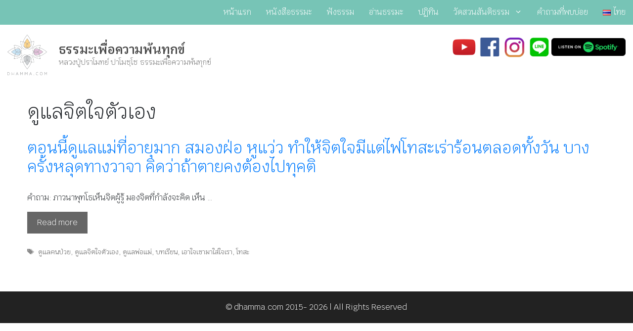

--- FILE ---
content_type: text/html; charset=UTF-8
request_url: https://www.dhamma.com/tag/%E0%B8%94%E0%B8%B9%E0%B9%81%E0%B8%A5%E0%B8%88%E0%B8%B4%E0%B8%95%E0%B9%83%E0%B8%88%E0%B8%95%E0%B8%B1%E0%B8%A7%E0%B9%80%E0%B8%AD%E0%B8%87/
body_size: 14044
content:
<!DOCTYPE html><html lang="th" prefix="og: https://ogp.me/ns#"><head><meta charset="UTF-8"> <script>var wpdm_site_url = 'https://www.dhamma.com/';
            var wpdm_home_url = 'https://www.dhamma.com/';
            var ajax_url = 'https://www.dhamma.com/wp-admin/admin-ajax.php';
            var ajaxurl = 'https://www.dhamma.com/wp-admin/admin-ajax.php';
            var wpdm_ajax_url = 'https://www.dhamma.com/wp-admin/admin-ajax.php';
            var wpdm_ajax_popup = '0';</script> <style>img:is([sizes="auto" i], [sizes^="auto," i]) { contain-intrinsic-size: 3000px 1500px }</style><meta name="viewport" content="width=device-width, initial-scale=1"><title>ดูแลจิตใจตัวเอง Archives &raquo; ธรรมะเพื่อความพ้นทุกข์</title><meta name="robots" content="follow, index, max-snippet:-1, max-video-preview:-1, max-image-preview:large"/><link rel="stylesheet" media="print" onload="this.onload=null;this.media='all';" id="ao_optimized_gfonts" href="https://fonts.googleapis.com/css?family=Lora:regular,italic,700%7CMontserrat:100,100italic,200,200italic,300,300italic,regular,italic,500,500italic,600,600italic,700,700italic,800,800italic,900,900italic%7CKrub:300,600,italic300,italic600%7CLato&amp;display=swap"><link rel="canonical" href="https://www.dhamma.com/tag/%e0%b8%94%e0%b8%b9%e0%b9%81%e0%b8%a5%e0%b8%88%e0%b8%b4%e0%b8%95%e0%b9%83%e0%b8%88%e0%b8%95%e0%b8%b1%e0%b8%a7%e0%b9%80%e0%b8%ad%e0%b8%87/" /><meta property="og:locale" content="th_TH" /><meta property="og:type" content="article" /><meta property="og:title" content="ดูแลจิตใจตัวเอง Archives &raquo; ธรรมะเพื่อความพ้นทุกข์" /><meta property="og:url" content="https://www.dhamma.com/tag/%e0%b8%94%e0%b8%b9%e0%b9%81%e0%b8%a5%e0%b8%88%e0%b8%b4%e0%b8%95%e0%b9%83%e0%b8%88%e0%b8%95%e0%b8%b1%e0%b8%a7%e0%b9%80%e0%b8%ad%e0%b8%87/" /><meta property="og:site_name" content="ธรรมะเพื่อความพ้นทุกข์" /><meta property="article:publisher" content="https://www.facebook.com/dhammateachings" /><meta property="og:image" content="https://content.dhamma.com/wp-content/uploads/fallback-2025.jpg" /><meta property="og:image:secure_url" content="https://content.dhamma.com/wp-content/uploads/fallback-2025.jpg" /><meta property="og:image:width" content="1200" /><meta property="og:image:height" content="630" /><meta property="og:image:type" content="image/jpeg" /><meta name="twitter:card" content="summary_large_image" /><meta name="twitter:title" content="ดูแลจิตใจตัวเอง Archives &raquo; ธรรมะเพื่อความพ้นทุกข์" /><meta name="twitter:image" content="https://content.dhamma.com/wp-content/uploads/fallback-2025.jpg" /><meta name="twitter:label1" content="เรื่อง" /><meta name="twitter:data1" content="1" /> <script type="application/ld+json" class="rank-math-schema">{"@context":"https://schema.org","@graph":[{"@type":"Organization","@id":"https://www.dhamma.com/#organization","name":"\u0e21\u0e39\u0e25\u0e19\u0e34\u0e18\u0e34\u0e2a\u0e37\u0e48\u0e2d\u0e18\u0e23\u0e23\u0e21\u0e2b\u0e25\u0e27\u0e07\u0e1b\u0e39\u0e48\u0e1b\u0e23\u0e32\u0e42\u0e21\u0e17\u0e22\u0e4c \u0e1b\u0e32\u0e42\u0e21\u0e0a\u0e3a\u0e42\u0e0a","url":"https://www.dhamma.com","sameAs":["https://www.facebook.com/dhammateachings","https://www.instagram.com/dhammadotcom/","https://www.youtube.com/dhammadotcom"]},{"@type":"WebSite","@id":"https://www.dhamma.com/#website","url":"https://www.dhamma.com","name":"\u0e18\u0e23\u0e23\u0e21\u0e30\u0e40\u0e1e\u0e37\u0e48\u0e2d\u0e04\u0e27\u0e32\u0e21\u0e1e\u0e49\u0e19\u0e17\u0e38\u0e01\u0e02\u0e4c","alternateName":"\u0e2b\u0e25\u0e27\u0e07\u0e1b\u0e39\u0e48\u0e1b\u0e23\u0e32\u0e42\u0e21\u0e17\u0e22\u0e4c \u0e1b\u0e32\u0e42\u0e21\u0e0a\u0e3a\u0e42\u0e0a","publisher":{"@id":"https://www.dhamma.com/#organization"},"inLanguage":"th"},{"@type":"CollectionPage","@id":"https://www.dhamma.com/tag/%e0%b8%94%e0%b8%b9%e0%b9%81%e0%b8%a5%e0%b8%88%e0%b8%b4%e0%b8%95%e0%b9%83%e0%b8%88%e0%b8%95%e0%b8%b1%e0%b8%a7%e0%b9%80%e0%b8%ad%e0%b8%87/#webpage","url":"https://www.dhamma.com/tag/%e0%b8%94%e0%b8%b9%e0%b9%81%e0%b8%a5%e0%b8%88%e0%b8%b4%e0%b8%95%e0%b9%83%e0%b8%88%e0%b8%95%e0%b8%b1%e0%b8%a7%e0%b9%80%e0%b8%ad%e0%b8%87/","name":"\u0e14\u0e39\u0e41\u0e25\u0e08\u0e34\u0e15\u0e43\u0e08\u0e15\u0e31\u0e27\u0e40\u0e2d\u0e07 Archives &raquo; \u0e18\u0e23\u0e23\u0e21\u0e30\u0e40\u0e1e\u0e37\u0e48\u0e2d\u0e04\u0e27\u0e32\u0e21\u0e1e\u0e49\u0e19\u0e17\u0e38\u0e01\u0e02\u0e4c","isPartOf":{"@id":"https://www.dhamma.com/#website"},"inLanguage":"th"}]}</script> <link rel='dns-prefetch' href='//www.googletagmanager.com' /><link rel='dns-prefetch' href='//use.fontawesome.com' /><link href='https://fonts.gstatic.com' crossorigin rel='preconnect' /><link href='https://fonts.googleapis.com' crossorigin rel='preconnect' /><link href='https://sp-ao.shortpixel.ai' rel='preconnect' /><link rel="alternate" type="application/rss+xml" title="ธรรมะเพื่อความพ้นทุกข์ &raquo; ฟีด" href="https://www.dhamma.com/feed/" /><link rel="alternate" type="application/rss+xml" title="ธรรมะเพื่อความพ้นทุกข์ &raquo; ฟีดความเห็น" href="https://www.dhamma.com/comments/feed/" /><link rel="alternate" type="application/rss+xml" title="ธรรมะเพื่อความพ้นทุกข์ &raquo; ดูแลจิตใจตัวเอง ฟีดป้ายกำกับ" href="https://www.dhamma.com/tag/%e0%b8%94%e0%b8%b9%e0%b9%81%e0%b8%a5%e0%b8%88%e0%b8%b4%e0%b8%95%e0%b9%83%e0%b8%88%e0%b8%95%e0%b8%b1%e0%b8%a7%e0%b9%80%e0%b8%ad%e0%b8%87/feed/" /><link rel='stylesheet' id='pt-cv-public-style-css' href='https://www.dhamma.com/wp-content/cache/autoptimize/autoptimize_single_2c4b48aec258405bb81139cf4cffb071.php?ver=4.2.1' media='all' /><link rel='stylesheet' id='pt-cv-public-pro-style-css' href='https://www.dhamma.com/wp-content/plugins/pt-content-views-pro/public/assets/css/cvpro.min.css?ver=7.2.2' media='all' /><link rel='stylesheet' id='wp-block-library-css' href='https://www.dhamma.com/wp-includes/css/dist/block-library/style.min.css?ver=6.8.2' media='all' /><style id='classic-theme-styles-inline-css'>/*! This file is auto-generated */
.wp-block-button__link{color:#fff;background-color:#32373c;border-radius:9999px;box-shadow:none;text-decoration:none;padding:calc(.667em + 2px) calc(1.333em + 2px);font-size:1.125em}.wp-block-file__button{background:#32373c;color:#fff;text-decoration:none}</style><link rel='stylesheet' id='wp-components-css' href='https://www.dhamma.com/wp-includes/css/dist/components/style.min.css?ver=6.8.2' media='all' /><link rel='stylesheet' id='wp-preferences-css' href='https://www.dhamma.com/wp-includes/css/dist/preferences/style.min.css?ver=6.8.2' media='all' /><link rel='stylesheet' id='wp-block-editor-css' href='https://www.dhamma.com/wp-includes/css/dist/block-editor/style.min.css?ver=6.8.2' media='all' /><link rel='stylesheet' id='wp-reusable-blocks-css' href='https://www.dhamma.com/wp-includes/css/dist/reusable-blocks/style.min.css?ver=6.8.2' media='all' /><link rel='stylesheet' id='wp-patterns-css' href='https://www.dhamma.com/wp-includes/css/dist/patterns/style.min.css?ver=6.8.2' media='all' /><link rel='stylesheet' id='wp-editor-css' href='https://www.dhamma.com/wp-includes/css/dist/editor/style.min.css?ver=6.8.2' media='all' /><link rel='stylesheet' id='formbuilder-123-block-style-css-css' href='https://www.dhamma.com/wp-content/plugins/123contactform-for-wordpress/admin/gutenberg/blocks.style.build.css?ver=6.8.2' media='all' /><style id='global-styles-inline-css'>:root{--wp--preset--aspect-ratio--square: 1;--wp--preset--aspect-ratio--4-3: 4/3;--wp--preset--aspect-ratio--3-4: 3/4;--wp--preset--aspect-ratio--3-2: 3/2;--wp--preset--aspect-ratio--2-3: 2/3;--wp--preset--aspect-ratio--16-9: 16/9;--wp--preset--aspect-ratio--9-16: 9/16;--wp--preset--color--black: #000000;--wp--preset--color--cyan-bluish-gray: #abb8c3;--wp--preset--color--white: #ffffff;--wp--preset--color--pale-pink: #f78da7;--wp--preset--color--vivid-red: #cf2e2e;--wp--preset--color--luminous-vivid-orange: #ff6900;--wp--preset--color--luminous-vivid-amber: #fcb900;--wp--preset--color--light-green-cyan: #7bdcb5;--wp--preset--color--vivid-green-cyan: #00d084;--wp--preset--color--pale-cyan-blue: #8ed1fc;--wp--preset--color--vivid-cyan-blue: #0693e3;--wp--preset--color--vivid-purple: #9b51e0;--wp--preset--color--contrast: var(--contrast);--wp--preset--color--contrast-2: var(--contrast-2);--wp--preset--color--contrast-3: var(--contrast-3);--wp--preset--color--base: var(--base);--wp--preset--color--base-2: var(--base-2);--wp--preset--color--base-3: var(--base-3);--wp--preset--color--accent: var(--accent);--wp--preset--gradient--vivid-cyan-blue-to-vivid-purple: linear-gradient(135deg,rgba(6,147,227,1) 0%,rgb(155,81,224) 100%);--wp--preset--gradient--light-green-cyan-to-vivid-green-cyan: linear-gradient(135deg,rgb(122,220,180) 0%,rgb(0,208,130) 100%);--wp--preset--gradient--luminous-vivid-amber-to-luminous-vivid-orange: linear-gradient(135deg,rgba(252,185,0,1) 0%,rgba(255,105,0,1) 100%);--wp--preset--gradient--luminous-vivid-orange-to-vivid-red: linear-gradient(135deg,rgba(255,105,0,1) 0%,rgb(207,46,46) 100%);--wp--preset--gradient--very-light-gray-to-cyan-bluish-gray: linear-gradient(135deg,rgb(238,238,238) 0%,rgb(169,184,195) 100%);--wp--preset--gradient--cool-to-warm-spectrum: linear-gradient(135deg,rgb(74,234,220) 0%,rgb(151,120,209) 20%,rgb(207,42,186) 40%,rgb(238,44,130) 60%,rgb(251,105,98) 80%,rgb(254,248,76) 100%);--wp--preset--gradient--blush-light-purple: linear-gradient(135deg,rgb(255,206,236) 0%,rgb(152,150,240) 100%);--wp--preset--gradient--blush-bordeaux: linear-gradient(135deg,rgb(254,205,165) 0%,rgb(254,45,45) 50%,rgb(107,0,62) 100%);--wp--preset--gradient--luminous-dusk: linear-gradient(135deg,rgb(255,203,112) 0%,rgb(199,81,192) 50%,rgb(65,88,208) 100%);--wp--preset--gradient--pale-ocean: linear-gradient(135deg,rgb(255,245,203) 0%,rgb(182,227,212) 50%,rgb(51,167,181) 100%);--wp--preset--gradient--electric-grass: linear-gradient(135deg,rgb(202,248,128) 0%,rgb(113,206,126) 100%);--wp--preset--gradient--midnight: linear-gradient(135deg,rgb(2,3,129) 0%,rgb(40,116,252) 100%);--wp--preset--font-size--small: 13px;--wp--preset--font-size--medium: 20px;--wp--preset--font-size--large: 36px;--wp--preset--font-size--x-large: 42px;--wp--preset--spacing--20: 0.44rem;--wp--preset--spacing--30: 0.67rem;--wp--preset--spacing--40: 1rem;--wp--preset--spacing--50: 1.5rem;--wp--preset--spacing--60: 2.25rem;--wp--preset--spacing--70: 3.38rem;--wp--preset--spacing--80: 5.06rem;--wp--preset--shadow--natural: 6px 6px 9px rgba(0, 0, 0, 0.2);--wp--preset--shadow--deep: 12px 12px 50px rgba(0, 0, 0, 0.4);--wp--preset--shadow--sharp: 6px 6px 0px rgba(0, 0, 0, 0.2);--wp--preset--shadow--outlined: 6px 6px 0px -3px rgba(255, 255, 255, 1), 6px 6px rgba(0, 0, 0, 1);--wp--preset--shadow--crisp: 6px 6px 0px rgba(0, 0, 0, 1);}:where(.is-layout-flex){gap: 0.5em;}:where(.is-layout-grid){gap: 0.5em;}body .is-layout-flex{display: flex;}.is-layout-flex{flex-wrap: wrap;align-items: center;}.is-layout-flex > :is(*, div){margin: 0;}body .is-layout-grid{display: grid;}.is-layout-grid > :is(*, div){margin: 0;}:where(.wp-block-columns.is-layout-flex){gap: 2em;}:where(.wp-block-columns.is-layout-grid){gap: 2em;}:where(.wp-block-post-template.is-layout-flex){gap: 1.25em;}:where(.wp-block-post-template.is-layout-grid){gap: 1.25em;}.has-black-color{color: var(--wp--preset--color--black) !important;}.has-cyan-bluish-gray-color{color: var(--wp--preset--color--cyan-bluish-gray) !important;}.has-white-color{color: var(--wp--preset--color--white) !important;}.has-pale-pink-color{color: var(--wp--preset--color--pale-pink) !important;}.has-vivid-red-color{color: var(--wp--preset--color--vivid-red) !important;}.has-luminous-vivid-orange-color{color: var(--wp--preset--color--luminous-vivid-orange) !important;}.has-luminous-vivid-amber-color{color: var(--wp--preset--color--luminous-vivid-amber) !important;}.has-light-green-cyan-color{color: var(--wp--preset--color--light-green-cyan) !important;}.has-vivid-green-cyan-color{color: var(--wp--preset--color--vivid-green-cyan) !important;}.has-pale-cyan-blue-color{color: var(--wp--preset--color--pale-cyan-blue) !important;}.has-vivid-cyan-blue-color{color: var(--wp--preset--color--vivid-cyan-blue) !important;}.has-vivid-purple-color{color: var(--wp--preset--color--vivid-purple) !important;}.has-black-background-color{background-color: var(--wp--preset--color--black) !important;}.has-cyan-bluish-gray-background-color{background-color: var(--wp--preset--color--cyan-bluish-gray) !important;}.has-white-background-color{background-color: var(--wp--preset--color--white) !important;}.has-pale-pink-background-color{background-color: var(--wp--preset--color--pale-pink) !important;}.has-vivid-red-background-color{background-color: var(--wp--preset--color--vivid-red) !important;}.has-luminous-vivid-orange-background-color{background-color: var(--wp--preset--color--luminous-vivid-orange) !important;}.has-luminous-vivid-amber-background-color{background-color: var(--wp--preset--color--luminous-vivid-amber) !important;}.has-light-green-cyan-background-color{background-color: var(--wp--preset--color--light-green-cyan) !important;}.has-vivid-green-cyan-background-color{background-color: var(--wp--preset--color--vivid-green-cyan) !important;}.has-pale-cyan-blue-background-color{background-color: var(--wp--preset--color--pale-cyan-blue) !important;}.has-vivid-cyan-blue-background-color{background-color: var(--wp--preset--color--vivid-cyan-blue) !important;}.has-vivid-purple-background-color{background-color: var(--wp--preset--color--vivid-purple) !important;}.has-black-border-color{border-color: var(--wp--preset--color--black) !important;}.has-cyan-bluish-gray-border-color{border-color: var(--wp--preset--color--cyan-bluish-gray) !important;}.has-white-border-color{border-color: var(--wp--preset--color--white) !important;}.has-pale-pink-border-color{border-color: var(--wp--preset--color--pale-pink) !important;}.has-vivid-red-border-color{border-color: var(--wp--preset--color--vivid-red) !important;}.has-luminous-vivid-orange-border-color{border-color: var(--wp--preset--color--luminous-vivid-orange) !important;}.has-luminous-vivid-amber-border-color{border-color: var(--wp--preset--color--luminous-vivid-amber) !important;}.has-light-green-cyan-border-color{border-color: var(--wp--preset--color--light-green-cyan) !important;}.has-vivid-green-cyan-border-color{border-color: var(--wp--preset--color--vivid-green-cyan) !important;}.has-pale-cyan-blue-border-color{border-color: var(--wp--preset--color--pale-cyan-blue) !important;}.has-vivid-cyan-blue-border-color{border-color: var(--wp--preset--color--vivid-cyan-blue) !important;}.has-vivid-purple-border-color{border-color: var(--wp--preset--color--vivid-purple) !important;}.has-vivid-cyan-blue-to-vivid-purple-gradient-background{background: var(--wp--preset--gradient--vivid-cyan-blue-to-vivid-purple) !important;}.has-light-green-cyan-to-vivid-green-cyan-gradient-background{background: var(--wp--preset--gradient--light-green-cyan-to-vivid-green-cyan) !important;}.has-luminous-vivid-amber-to-luminous-vivid-orange-gradient-background{background: var(--wp--preset--gradient--luminous-vivid-amber-to-luminous-vivid-orange) !important;}.has-luminous-vivid-orange-to-vivid-red-gradient-background{background: var(--wp--preset--gradient--luminous-vivid-orange-to-vivid-red) !important;}.has-very-light-gray-to-cyan-bluish-gray-gradient-background{background: var(--wp--preset--gradient--very-light-gray-to-cyan-bluish-gray) !important;}.has-cool-to-warm-spectrum-gradient-background{background: var(--wp--preset--gradient--cool-to-warm-spectrum) !important;}.has-blush-light-purple-gradient-background{background: var(--wp--preset--gradient--blush-light-purple) !important;}.has-blush-bordeaux-gradient-background{background: var(--wp--preset--gradient--blush-bordeaux) !important;}.has-luminous-dusk-gradient-background{background: var(--wp--preset--gradient--luminous-dusk) !important;}.has-pale-ocean-gradient-background{background: var(--wp--preset--gradient--pale-ocean) !important;}.has-electric-grass-gradient-background{background: var(--wp--preset--gradient--electric-grass) !important;}.has-midnight-gradient-background{background: var(--wp--preset--gradient--midnight) !important;}.has-small-font-size{font-size: var(--wp--preset--font-size--small) !important;}.has-medium-font-size{font-size: var(--wp--preset--font-size--medium) !important;}.has-large-font-size{font-size: var(--wp--preset--font-size--large) !important;}.has-x-large-font-size{font-size: var(--wp--preset--font-size--x-large) !important;}
:where(.wp-block-post-template.is-layout-flex){gap: 1.25em;}:where(.wp-block-post-template.is-layout-grid){gap: 1.25em;}
:where(.wp-block-columns.is-layout-flex){gap: 2em;}:where(.wp-block-columns.is-layout-grid){gap: 2em;}
:root :where(.wp-block-pullquote){font-size: 1.5em;line-height: 1.6;}</style><link rel='stylesheet' id='wpdm-font-awesome-css' href='https://use.fontawesome.com/releases/v5.12.1/css/all.css?ver=6.8.2' media='all' /><link rel='stylesheet' id='wpsm_faq-font-awesome-front-css' href='https://www.dhamma.com/wp-content/plugins/faq-responsive/assets/css/font-awesome/css/font-awesome.min.css?ver=6.8.2' media='all' /><link rel='stylesheet' id='wpsm_faq_bootstrap-front-css' href='https://www.dhamma.com/wp-content/cache/autoptimize/autoptimize_single_5942935085645a72288b969b315cefc4.php?ver=6.8.2' media='all' /><link rel='stylesheet' id='sow-image-grid-default-1076b67f81f1-css' href='https://www.dhamma.com/wp-content/uploads/siteorigin-widgets/sow-image-grid-default-1076b67f81f1.css?ver=6.8.2' media='all' /><link rel='stylesheet' id='generate-style-grid-css' href='https://www.dhamma.com/wp-content/themes/generatepress/assets/css/unsemantic-grid.min.css?ver=3.6.1' media='all' /><link rel='stylesheet' id='generate-style-css' href='https://www.dhamma.com/wp-content/themes/generatepress/assets/css/style.min.css?ver=3.6.1' media='all' /><style id='generate-style-inline-css'>#nav-below {display:none;}@media (max-width:768px){}
body{background-color:#efefef;color:#3a3a3a;}a{color:#1e73be;}a:hover, a:focus, a:active{color:#000000;}body .grid-container{max-width:1280px;}.wp-block-group__inner-container{max-width:1280px;margin-left:auto;margin-right:auto;}.site-header .header-image{width:80px;}.generate-back-to-top{font-size:20px;border-radius:3px;position:fixed;bottom:30px;right:30px;line-height:40px;width:40px;text-align:center;z-index:10;transition:opacity 300ms ease-in-out;opacity:0.1;transform:translateY(1000px);}.generate-back-to-top__show{opacity:1;transform:translateY(0);}:root{--contrast:#222222;--contrast-2:#575760;--contrast-3:#b2b2be;--base:#f0f0f0;--base-2:#f7f8f9;--base-3:#ffffff;--accent:#1e73be;}:root .has-contrast-color{color:var(--contrast);}:root .has-contrast-background-color{background-color:var(--contrast);}:root .has-contrast-2-color{color:var(--contrast-2);}:root .has-contrast-2-background-color{background-color:var(--contrast-2);}:root .has-contrast-3-color{color:var(--contrast-3);}:root .has-contrast-3-background-color{background-color:var(--contrast-3);}:root .has-base-color{color:var(--base);}:root .has-base-background-color{background-color:var(--base);}:root .has-base-2-color{color:var(--base-2);}:root .has-base-2-background-color{background-color:var(--base-2);}:root .has-base-3-color{color:var(--base-3);}:root .has-base-3-background-color{background-color:var(--base-3);}:root .has-accent-color{color:var(--accent);}:root .has-accent-background-color{background-color:var(--accent);}body, button, input, select, textarea{font-family:"Lora", serif;}body{line-height:1.7;}.entry-content > [class*="wp-block-"]:not(:last-child):not(.wp-block-heading){margin-bottom:1.5em;}.main-title{font-family:"Montserrat", sans-serif;font-weight:600;text-transform:capitalize;}.main-navigation a, .menu-toggle{font-size:16px;}.main-navigation .main-nav ul ul li a{font-size:15px;}.sidebar .widget, .footer-widgets .widget{font-size:17px;}h1{font-family:"Montserrat", sans-serif;font-weight:600;}h2{font-family:"Montserrat", sans-serif;font-weight:400;}h3{font-family:"Montserrat", sans-serif;}h4{line-height:1.2em;}h5{line-height:1.2em;}h6{line-height:1.2em;}.site-info{font-size:16px;}@media (max-width:768px){.main-title{font-size:24px;}h1{font-size:38px;}h2{font-size:27px;}}.top-bar{background-color:#636363;color:#ffffff;}.top-bar a{color:#ffffff;}.top-bar a:hover{color:#303030;}.site-header{background-color:#ffffff;color:#3a3a3a;}.site-header a{color:#3a3a3a;}.main-title a,.main-title a:hover{color:#4c4c4c;}.site-description{color:#757575;}.main-navigation,.main-navigation ul ul{background-color:rgba(112,193,179,0.95);}.main-navigation .main-nav ul li a, .main-navigation .menu-toggle, .main-navigation .menu-bar-items{color:#ffffff;}.main-navigation .main-nav ul li:not([class*="current-menu-"]):hover > a, .main-navigation .main-nav ul li:not([class*="current-menu-"]):focus > a, .main-navigation .main-nav ul li.sfHover:not([class*="current-menu-"]) > a, .main-navigation .menu-bar-item:hover > a, .main-navigation .menu-bar-item.sfHover > a{color:#50514f;background-color:#ffe066;}button.menu-toggle:hover,button.menu-toggle:focus,.main-navigation .mobile-bar-items a,.main-navigation .mobile-bar-items a:hover,.main-navigation .mobile-bar-items a:focus{color:#ffffff;}.main-navigation .main-nav ul li[class*="current-menu-"] > a{color:#ffffff;background-color:#00a896;}.navigation-search input[type="search"],.navigation-search input[type="search"]:active, .navigation-search input[type="search"]:focus, .main-navigation .main-nav ul li.search-item.active > a, .main-navigation .menu-bar-items .search-item.active > a{color:#50514f;background-color:#ffe066;}.main-navigation ul ul{background-color:rgba(0,168,150,0.86);}.main-navigation .main-nav ul ul li a{color:#ffffff;}.main-navigation .main-nav ul ul li:not([class*="current-menu-"]):hover > a,.main-navigation .main-nav ul ul li:not([class*="current-menu-"]):focus > a, .main-navigation .main-nav ul ul li.sfHover:not([class*="current-menu-"]) > a{color:#50514f;background-color:#ffe066;}.main-navigation .main-nav ul ul li[class*="current-menu-"] > a{color:#ffffff;background-color:#00a896;}.separate-containers .inside-article, .separate-containers .comments-area, .separate-containers .page-header, .one-container .container, .separate-containers .paging-navigation, .inside-page-header{background-color:#ffffff;}.entry-meta{color:#595959;}.entry-meta a{color:#595959;}.entry-meta a:hover{color:#1e73be;}.sidebar .widget{background-color:#ffffff;}.sidebar .widget .widget-title{color:#000000;}.footer-widgets{background-color:#ffffff;}.footer-widgets .widget-title{color:#000000;}.site-info{color:#ffffff;background-color:#222222;}.site-info a{color:#ffffff;}.site-info a:hover{color:#606060;}.footer-bar .widget_nav_menu .current-menu-item a{color:#606060;}input[type="text"],input[type="email"],input[type="url"],input[type="password"],input[type="search"],input[type="tel"],input[type="number"],textarea,select{color:#666666;background-color:#fafafa;border-color:#cccccc;}input[type="text"]:focus,input[type="email"]:focus,input[type="url"]:focus,input[type="password"]:focus,input[type="search"]:focus,input[type="tel"]:focus,input[type="number"]:focus,textarea:focus,select:focus{color:#666666;background-color:#ffffff;border-color:#bfbfbf;}button,html input[type="button"],input[type="reset"],input[type="submit"],a.button,a.wp-block-button__link:not(.has-background){color:#ffffff;background-color:#666666;}button:hover,html input[type="button"]:hover,input[type="reset"]:hover,input[type="submit"]:hover,a.button:hover,button:focus,html input[type="button"]:focus,input[type="reset"]:focus,input[type="submit"]:focus,a.button:focus,a.wp-block-button__link:not(.has-background):active,a.wp-block-button__link:not(.has-background):focus,a.wp-block-button__link:not(.has-background):hover{color:#ffffff;background-color:#3f3f3f;}a.generate-back-to-top{background-color:rgba( 0,0,0,0.4 );color:#ffffff;}a.generate-back-to-top:hover,a.generate-back-to-top:focus{background-color:rgba( 0,0,0,0.6 );color:#ffffff;}:root{--gp-search-modal-bg-color:var(--base-3);--gp-search-modal-text-color:var(--contrast);--gp-search-modal-overlay-bg-color:rgba(0,0,0,0.2);}@media (max-width: 768px){.main-navigation .menu-bar-item:hover > a, .main-navigation .menu-bar-item.sfHover > a{background:none;color:#ffffff;}}.inside-top-bar{padding:10px;}.inside-header{padding:20px 15px 10px 15px;}.site-main .wp-block-group__inner-container{padding:40px;}.entry-content .alignwide, body:not(.no-sidebar) .entry-content .alignfull{margin-left:-40px;width:calc(100% + 80px);max-width:calc(100% + 80px);}.container.grid-container{max-width:1360px;}.main-navigation .main-nav ul li a,.menu-toggle,.main-navigation .mobile-bar-items a{padding-left:15px;padding-right:15px;line-height:50px;}.main-navigation .main-nav ul ul li a{padding:10px 15px 10px 15px;}.navigation-search input[type="search"]{height:50px;}.rtl .menu-item-has-children .dropdown-menu-toggle{padding-left:15px;}.menu-item-has-children .dropdown-menu-toggle{padding-right:15px;}.rtl .main-navigation .main-nav ul li.menu-item-has-children > a{padding-right:15px;}.footer-widgets{padding:20px;}.site-info{padding:20px;}@media (max-width:768px){.separate-containers .inside-article, .separate-containers .comments-area, .separate-containers .page-header, .separate-containers .paging-navigation, .one-container .site-content, .inside-page-header{padding:30px;}.site-main .wp-block-group__inner-container{padding:30px;}.site-info{padding-right:10px;padding-left:10px;}.entry-content .alignwide, body:not(.no-sidebar) .entry-content .alignfull{margin-left:-30px;width:calc(100% + 60px);max-width:calc(100% + 60px);}}.one-container .sidebar .widget{padding:0px;}@media (max-width: 768px){.main-navigation .menu-toggle,.main-navigation .mobile-bar-items,.sidebar-nav-mobile:not(#sticky-placeholder){display:block;}.main-navigation ul,.gen-sidebar-nav{display:none;}[class*="nav-float-"] .site-header .inside-header > *{float:none;clear:both;}}
.dynamic-author-image-rounded{border-radius:100%;}.dynamic-featured-image, .dynamic-author-image{vertical-align:middle;}.one-container.blog .dynamic-content-template:not(:last-child), .one-container.archive .dynamic-content-template:not(:last-child){padding-bottom:0px;}.dynamic-entry-excerpt > p:last-child{margin-bottom:0px;}
.main-navigation .main-nav ul li a,.menu-toggle,.main-navigation .mobile-bar-items a{transition: line-height 300ms ease}.main-navigation.toggled .main-nav > ul{background-color: rgba(112,193,179,0.95)}
h1.entry-title{line-height:1.2em;}h2.entry-title{line-height:1.2em;}.navigation-branding .main-title{font-weight:600;text-transform:capitalize;font-size:25px;font-family:"Montserrat", sans-serif;}@media (max-width:768px){h1.entry-title{font-size:38px;}h2.entry-title{font-size:27px;}}@media (max-width: 768px){.navigation-branding .main-title{font-size:24px;}}
.page-hero{box-sizing:border-box;}.inside-page-hero > *:last-child{margin-bottom:0px;}.page-hero time.updated{display:none;}
@media (max-width: 1024px),(min-width:1025px){.main-navigation.sticky-navigation-transition .main-nav > ul > li > a,.sticky-navigation-transition .menu-toggle,.main-navigation.sticky-navigation-transition .mobile-bar-items a, .sticky-navigation-transition .navigation-branding .main-title{line-height:60px;}.main-navigation.sticky-navigation-transition .site-logo img, .main-navigation.sticky-navigation-transition .navigation-search input[type="search"], .main-navigation.sticky-navigation-transition .navigation-branding img{height:60px;}}</style><link rel='stylesheet' id='generate-mobile-style-css' href='https://www.dhamma.com/wp-content/themes/generatepress/assets/css/mobile.min.css?ver=3.6.1' media='all' /><link rel='stylesheet' id='generatepress-add-bootstrap-4-css' href='https://www.dhamma.com/wp-content/plugins/dhamma-shortcode/vendor/bootstrap-4/css/bootstrap.min.css?ver=6.8.2' media='all' /><link rel='stylesheet' id='generate-blog-css' href='https://www.dhamma.com/wp-content/plugins/gp-premium/blog/functions/css/style.min.css?ver=2.5.5' media='all' /><link rel='stylesheet' id='generate-sticky-css' href='https://www.dhamma.com/wp-content/plugins/gp-premium/menu-plus/functions/css/sticky.min.css?ver=2.5.5' media='all' /><link rel='stylesheet' id='generate-navigation-branding-css' href='https://www.dhamma.com/wp-content/plugins/gp-premium/menu-plus/functions/css/navigation-branding.min.css?ver=2.5.5' media='all' /><style id='generate-navigation-branding-inline-css'>.main-navigation .sticky-navigation-logo, .main-navigation.navigation-stick .site-logo:not(.mobile-header-logo){display:none;}.main-navigation.navigation-stick .sticky-navigation-logo{display:block;}.navigation-branding img, .site-logo.mobile-header-logo img{height:50px;width:auto;}.navigation-branding .main-title{line-height:50px;}@media (max-width: 1290px){#site-navigation .navigation-branding, #sticky-navigation .navigation-branding{margin-left:10px;}}@media (max-width: 768px){.main-navigation:not(.slideout-navigation) .main-nav{-ms-flex:0 0 100%;flex:0 0 100%;}.main-navigation:not(.slideout-navigation) .inside-navigation{-ms-flex-wrap:wrap;flex-wrap:wrap;display:-webkit-box;display:-ms-flexbox;display:flex;}.nav-aligned-center .navigation-branding, .nav-aligned-left .navigation-branding{margin-right:auto;}.nav-aligned-center  .main-navigation.has-branding:not(.slideout-navigation) .inside-navigation .main-nav,.nav-aligned-center  .main-navigation.has-sticky-branding.navigation-stick .inside-navigation .main-nav,.nav-aligned-left  .main-navigation.has-branding:not(.slideout-navigation) .inside-navigation .main-nav,.nav-aligned-left  .main-navigation.has-sticky-branding.navigation-stick .inside-navigation .main-nav{margin-right:0px;}}</style><link rel='stylesheet' id='__EPYT__style-css' href='https://www.dhamma.com/wp-content/plugins/youtube-embed-plus/styles/ytprefs.min.css?ver=14.2.4' media='all' /><style id='__EPYT__style-inline-css'>.epyt-gallery-thumb {
                        width: 33.333%;
                }</style> <script src="https://www.dhamma.com/wp-includes/js/jquery/jquery.min.js?ver=3.7.1" id="jquery-core-js"></script> <script src="https://www.dhamma.com/wp-includes/js/tinymce/tinymce.min.js?ver=49110-20250317" id="wp-tinymce-root-js"></script> <script src="https://www.dhamma.com/wp-includes/js/tinymce/plugins/compat3x/plugin.min.js?ver=49110-20250317" id="wp-tinymce-js"></script> <script src="https://www.dhamma.com/wp-includes/js/jquery/jquery-migrate.min.js?ver=3.4.1" id="jquery-migrate-js"></script> <script id="frontjs-js-extra">var wpdm_url = {"home":"https:\/\/www.dhamma.com\/","site":"https:\/\/www.dhamma.com\/","ajax":"https:\/\/www.dhamma.com\/wp-admin\/admin-ajax.php"};
var wpdm_asset = {"spinner":"<i class=\"fas fa-sun fa-spin\"><\/i>"};</script> <script src="https://www.dhamma.com/wp-content/cache/autoptimize/autoptimize_single_d9bd653ac0d0415cc01caedb0e637108.php?ver=6.0.3" id="frontjs-js"></script> <script src="https://www.dhamma.com/wp-content/cache/autoptimize/autoptimize_single_6857ed16327f63b33982ea69d8f73350.php?ver=1.7.7" id="stop-user-enumeration-js" defer data-wp-strategy="defer"></script> 
 <script src="https://www.googletagmanager.com/gtag/js?id=G-W3F49JWZXD" id="google_gtagjs-js" async></script> <script id="google_gtagjs-js-after">window.dataLayer = window.dataLayer || [];function gtag(){dataLayer.push(arguments);}
gtag("set","linker",{"domains":["www.dhamma.com"]});
gtag("js", new Date());
gtag("set", "developer_id.dZTNiMT", true);
gtag("config", "G-W3F49JWZXD");</script> <script id="__ytprefs__-js-extra">var _EPYT_ = {"ajaxurl":"https:\/\/www.dhamma.com\/wp-admin\/admin-ajax.php","security":"fcf8ca3f9f","gallery_scrolloffset":"20","eppathtoscripts":"https:\/\/www.dhamma.com\/wp-content\/plugins\/youtube-embed-plus\/scripts\/","eppath":"https:\/\/www.dhamma.com\/wp-content\/plugins\/youtube-embed-plus\/","epresponsiveselector":"[\"iframe.__youtube_prefs__\",\"iframe[src*='youtube.com']\",\"iframe[src*='youtube-nocookie.com']\",\"iframe[data-ep-src*='youtube.com']\",\"iframe[data-ep-src*='youtube-nocookie.com']\",\"iframe[data-ep-gallerysrc*='youtube.com']\"]","epdovol":"1","version":"14.2.4","evselector":"iframe.__youtube_prefs__[src], iframe[src*=\"youtube.com\/embed\/\"], iframe[src*=\"youtube-nocookie.com\/embed\/\"]","ajax_compat":"","maxres_facade":"eager","ytapi_load":"light","pause_others":"","stopMobileBuffer":"1","facade_mode":"","not_live_on_channel":""};</script> <script src="https://www.dhamma.com/wp-content/plugins/youtube-embed-plus/scripts/ytprefs.min.js?ver=14.2.4" id="__ytprefs__-js"></script> <link rel="https://api.w.org/" href="https://www.dhamma.com/wp-json/" /><link rel="alternate" title="JSON" type="application/json" href="https://www.dhamma.com/wp-json/wp/v2/tags/4906" /><link rel="EditURI" type="application/rsd+xml" title="RSD" href="https://www.dhamma.com/xmlrpc.php?rsd" /><meta name="generator" content="WordPress 6.8.2" /><style type="text/css" id="csseditorphone">@media only screen  and (min-width: 320px)  and (max-width: 667px) {
blockquote { 
  padding:20px !important;
}

.header-widget { display: none; }}</style><meta name="generator" content="Site Kit by Google 1.170.0" /><link rel="preconnect" href="https://fonts.googleapis.com"><link rel="preconnect" href="https://fonts.gstatic.com" crossorigin><link rel="icon" href="https://content.dhamma.com/wp-content/uploads/20180327220525/cropped-square-2018logo-1024-32x32.png" sizes="32x32" /><link rel="icon" href="https://content.dhamma.com/wp-content/uploads/20180327220525/cropped-square-2018logo-1024-192x192.png" sizes="192x192" /><link rel="apple-touch-icon" href="https://content.dhamma.com/wp-content/uploads/20180327220525/cropped-square-2018logo-1024-180x180.png" /><meta name="msapplication-TileImage" content="https://content.dhamma.com/wp-content/uploads/20180327220525/cropped-square-2018logo-1024-270x270.png" /><meta name="generator" content="WordPress Download Manager 6.0.3" /><style>.w3eden .fetfont,
            .w3eden .btn,
            .w3eden .btn.wpdm-front h3.title,
            .w3eden .wpdm-social-lock-box .IN-widget a span:last-child,
            .w3eden #xfilelist .panel-heading,
            .w3eden .wpdm-frontend-tabs a,
            .w3eden .alert:before,
            .w3eden .panel .panel-heading,
            .w3eden .discount-msg,
            .w3eden .panel.dashboard-panel h3,
            .w3eden #wpdm-dashboard-sidebar .list-group-item,
            .w3eden #package-description .wp-switch-editor,
            .w3eden .w3eden.author-dashbboard .nav.nav-tabs li a,
            .w3eden .wpdm_cart thead th,
            .w3eden #csp .list-group-item,
            .w3eden .modal-title {
                font-family: Lato, -apple-system, BlinkMacSystemFont, "Segoe UI", Roboto, Helvetica, Arial, sans-serif, "Apple Color Emoji", "Segoe UI Emoji", "Segoe UI Symbol";
                text-transform: uppercase;
                font-weight: 700;
            }
            .w3eden #csp .list-group-item {
                text-transform: unset;
            }</style><style>/* WPDM Link Template Styles */</style> <script>function wpdm_rest_url(request) {
                return "https://www.dhamma.com/wp-json/wpdm/" + request;
            }</script> <style id='custom-css-pro'>:lang(th) {
    font-family: 'Krub', sans-serif;
}

:lang(en) {
    font-family:'Lora',serif;
}

:lang(zh) blockquote {
    font-style: normal;
}

.display-5 {
    font-size: 1.5em;
    padding: 30px;
    
}

h4 .h4 {
    font-size: 1.3rem !important;
}

/* remove author */
.byline {
  display: none !important;
}

/* font awesome disappear */
.fa {
  font-family: "FontAwesome" !important;
}

/* display */
.cets_embedRSS li {
  margin-bottom: 1rem;
  list-style: square-button;
}

.cets_embedRSS li a {
  font-weight: bold;
}

.pgntn-page-pagination-block { 
  margin-top: 20px;
  padding-top: 10px;
  padding-bottom: 10px;
  background-color: #70c1b2;
}</style></head><body class="archive tag tag-4906 wp-custom-logo wp-embed-responsive wp-theme-generatepress post-image-below-header post-image-aligned-center infinite-scroll sticky-menu-fade sticky-enabled both-sticky-menu no-sidebar nav-above-header one-container fluid-header active-footer-widgets-1 nav-aligned-right header-aligned-left dropdown-hover" itemtype="https://schema.org/Blog" itemscope> <a class="screen-reader-text skip-link" href="#content" title="Skip to content">Skip to content</a><nav class="has-sticky-branding main-navigation sub-menu-right" id="site-navigation" aria-label="Primary"  itemtype="https://schema.org/SiteNavigationElement" itemscope><div class="inside-navigation grid-container grid-parent"><div class="navigation-branding"><div class="sticky-navigation-logo"> <a href="https://www.dhamma.com/" title="ธรรมะเพื่อความพ้นทุกข์" rel="home"> <img decoding="async" src="https://sp-ao.shortpixel.ai/client/to_webp,q_glossy,ret_img,w_150,h_152/https://www.dhamma.com/wp-content/uploads/logo-tran-black-150.png" class="is-logo-image" alt="ธรรมะเพื่อความพ้นทุกข์" width="150" height="152" /> </a></div></div> <button class="menu-toggle" aria-controls="primary-menu" aria-expanded="false"> <span class="gp-icon icon-menu-bars"><svg viewBox="0 0 512 512" aria-hidden="true" xmlns="http://www.w3.org/2000/svg" width="1em" height="1em"><path d="M0 96c0-13.255 10.745-24 24-24h464c13.255 0 24 10.745 24 24s-10.745 24-24 24H24c-13.255 0-24-10.745-24-24zm0 160c0-13.255 10.745-24 24-24h464c13.255 0 24 10.745 24 24s-10.745 24-24 24H24c-13.255 0-24-10.745-24-24zm0 160c0-13.255 10.745-24 24-24h464c13.255 0 24 10.745 24 24s-10.745 24-24 24H24c-13.255 0-24-10.745-24-24z" /></svg><svg viewBox="0 0 512 512" aria-hidden="true" xmlns="http://www.w3.org/2000/svg" width="1em" height="1em"><path d="M71.029 71.029c9.373-9.372 24.569-9.372 33.942 0L256 222.059l151.029-151.03c9.373-9.372 24.569-9.372 33.942 0 9.372 9.373 9.372 24.569 0 33.942L289.941 256l151.03 151.029c9.372 9.373 9.372 24.569 0 33.942-9.373 9.372-24.569 9.372-33.942 0L256 289.941l-151.029 151.03c-9.373 9.372-24.569 9.372-33.942 0-9.372-9.373-9.372-24.569 0-33.942L222.059 256 71.029 104.971c-9.372-9.373-9.372-24.569 0-33.942z" /></svg></span><span class="mobile-menu">Menu</span> </button><div id="primary-menu" class="main-nav"><ul id="menu-thmenu" class=" menu sf-menu"><li id="menu-item-10714" class="menu-item menu-item-type-post_type menu-item-object-page menu-item-home menu-item-10714"><a href="https://www.dhamma.com/">หน้าแรก</a></li><li id="menu-item-781" class="menu-item menu-item-type-post_type menu-item-object-page menu-item-781"><a href="https://www.dhamma.com/desana/" title="Download หนังสือธรรมะ หลวงพ่อปราโมทย์ ปาโมชโช">หนังสือธรรมะ</a></li><li id="menu-item-1045" class="menu-item menu-item-type-post_type menu-item-object-page menu-item-1045"><a href="https://www.dhamma.com/thdownloads/" title="ไฟล์เสียงพระธรรมเทศนา">ฟังธรรม</a></li><li id="menu-item-13509" class="menu-item menu-item-type-taxonomy menu-item-object-category menu-item-13509"><a href="https://www.dhamma.com/category/dhamma/thbooks/dhammapost/">อ่านธรรมะ</a></li><li id="menu-item-466" class="menu-item menu-item-type-post_type menu-item-object-page menu-item-466"><a href="https://www.dhamma.com/calendar/">ปฏิทิน</a></li><li id="menu-item-10109" class="menu-item menu-item-type-post_type menu-item-object-page menu-item-has-children menu-item-10109"><a href="https://www.dhamma.com/watsuansantidham/">วัดสวนสันติธรรม<span role="presentation" class="dropdown-menu-toggle"><span class="gp-icon icon-arrow"><svg viewBox="0 0 330 512" aria-hidden="true" xmlns="http://www.w3.org/2000/svg" width="1em" height="1em"><path d="M305.913 197.085c0 2.266-1.133 4.815-2.833 6.514L171.087 335.593c-1.7 1.7-4.249 2.832-6.515 2.832s-4.815-1.133-6.515-2.832L26.064 203.599c-1.7-1.7-2.832-4.248-2.832-6.514s1.132-4.816 2.832-6.515l14.162-14.163c1.7-1.699 3.966-2.832 6.515-2.832 2.266 0 4.815 1.133 6.515 2.832l111.316 111.317 111.316-111.317c1.7-1.699 4.249-2.832 6.515-2.832s4.815 1.133 6.515 2.832l14.162 14.163c1.7 1.7 2.833 4.249 2.833 6.515z" /></svg></span></span></a><ul class="sub-menu"><li id="menu-item-10751" class="menu-item menu-item-type-post_type menu-item-object-page menu-item-10751"><a href="https://www.dhamma.com/biography-th/">ประวัติหลวงปู่ปราโมทย์ ปาโมชฺโช</a></li><li id="menu-item-10753" class="menu-item menu-item-type-post_type menu-item-object-page menu-item-10753"><a href="https://www.dhamma.com/watsuansantidham/">แผนที่</a></li></ul></li><li id="menu-item-10752" class="menu-item menu-item-type-post_type menu-item-object-page menu-item-10752"><a href="https://www.dhamma.com/thfaq/" title="FAQ">คำถามที่พบบ่อย</a></li><li id="menu-item-9376" class="pll-parent-menu-item menu-item menu-item-type-custom menu-item-object-custom menu-item-9376"><a href="#pll_switcher"><img decoding="async" src="[data-uri]" alt="" width="16" height="11" style="width: 16px; height: 11px;" /><span style="margin-left:0.3em;">ไทย</span></a></li></ul></div></div></nav><header class="site-header" id="masthead" aria-label="Site"  itemtype="https://schema.org/WPHeader" itemscope><div class="inside-header grid-container grid-parent"><div class="header-widget"><aside id="sow-image-grid-2" class="widget inner-padding widget_sow-image-grid"><div 
 class="so-widget-sow-image-grid so-widget-sow-image-grid-default-1076b67f81f1" 
 ><div
 class="sow-image-grid-wrapper"
 data-max-height="50"	><div class="sow-image-grid-image"> <a href="https://youtube.com/dhammadotcom/"
 target="_blank" 																								rel="noopener noreferrer" 											> <img width="150" height="150" src="https://content.dhamma.com/wp-content/uploads/20190127134418/youtube1.png" class="sow-image-grid-image_html" alt="" title="" decoding="async" /> </a></div><div class="sow-image-grid-image"> <a href="https://facebook.com/dhammateachings/"
 target="_blank" 																								rel="noopener noreferrer" 											> <img width="150" height="150" src="https://content.dhamma.com/wp-content/uploads/20190127134419/facebook.png" class="sow-image-grid-image_html" alt="" title="" decoding="async" /> </a></div><div class="sow-image-grid-image"> <a href="https://instagram.com/dhammadotcom"
 target="_blank" 																								rel="noopener noreferrer" 											> <img width="150" height="150" src="https://content.dhamma.com/wp-content/uploads/20190127134417/instagram.png" class="sow-image-grid-image_html" alt="" title="" decoding="async" /> </a></div><div class="sow-image-grid-image"> <a href="https://line.me/R/ti/p/%40dhammadotcom"
 target="_blank" 																								rel="noopener noreferrer" 											> <img width="150" height="150" src="https://content.dhamma.com/wp-content/uploads/20190127134419/line1.png" class="sow-image-grid-image_html" alt="" title="" decoding="async" /> </a></div><div class="sow-image-grid-image"> <a href="https://open.spotify.com/show/08JX1z00JKW4E0rBNmbSNo"
 target="_blank" 																								rel="noopener noreferrer" 											> <img width="150" height="36" src="https://content.dhamma.com/wp-content/uploads/20190419075201/spotify-podcast-badge-blk-grn-660x160.png" class="sow-image-grid-image_html" alt="" title="spotify-podcast-badge-blk-grn-660&#215;160" decoding="async" srcset="https://content.dhamma.com/wp-content/uploads/20190419075201/spotify-podcast-badge-blk-grn-660x160.png 660w, https://content.dhamma.com/wp-content/uploads/20190419075201/spotify-podcast-badge-blk-grn-660x160-150x36.png 150w, https://content.dhamma.com/wp-content/uploads/20190419075201/spotify-podcast-badge-blk-grn-660x160-300x73.png 300w" sizes="(max-width: 150px) 100vw, 150px" /> </a></div></div></div></aside></div><div class="site-branding-container"><div class="site-logo"> <a href="https://www.dhamma.com/" rel="home"> <img decoding="async"  class="header-image is-logo-image" alt="ธรรมะเพื่อความพ้นทุกข์" src="https://content.dhamma.com/wp-content/uploads/20200105010935/dhamma-logo-150.png" srcset="https://content.dhamma.com/wp-content/uploads/20200105010935/dhamma-logo-150.png 1x, https://sp-ao.shortpixel.ai/client/to_webp,q_glossy,ret_img/https://www.dhamma.com/wp-content/uploads/dhamma-logo-150@2x.png 2x" width="150" height="153" /> </a></div><div class="site-branding"><p class="main-title" itemprop="headline"> <a href="https://www.dhamma.com/" rel="home">ธรรมะเพื่อความพ้นทุกข์</a></p><p class="site-description" itemprop="description">หลวงปู่ปราโมทย์ ปาโมชฺโช ธรรมะเพื่อความพ้นทุกข์</p></div></div></div></header><div class="page-hero"><div class="inside-page-hero grid-container grid-parent"></div></div><div class="site grid-container container hfeed grid-parent" id="page"><div class="site-content" id="content"><div class="content-area grid-parent mobile-grid-100 grid-100 tablet-grid-100" id="primary"><main class="site-main" id="main"><header class="page-header" aria-label="Page"><h1 class="page-title"> ดูแลจิตใจตัวเอง</h1></header><article id="post-13525" class="post-13525 post type-post status-publish format-standard hentry category-853 tag-4904 tag-4906 tag-3282 tag-4910 tag-4908 tag-1988 infinite-scroll-item" itemtype="https://schema.org/CreativeWork" itemscope><div class="inside-article"><header class="entry-header"><h2 class="entry-title" itemprop="headline"><a href="https://www.dhamma.com/23jul2023qa1/" rel="bookmark">ตอนนี้ดูแลแม่ที่อายุมาก สมองฝ่อ หูแว่ว ทำให้จิตใจมีแต่ไฟโทสะเร่าร้อนตลอดทั้งวัน บางครั้งหลุดทางวาจา คิดว่าถ้าตายคงต้องไปทุคติ</a></h2></header><div class="entry-summary" itemprop="text"><p>คำถาม: ภาวนาพุทโธเห็นจิตผู้รู้ มองจิตที่กำลังจะคิด เห็น &#8230;</p><p class="read-more-container"><a title="ตอนนี้ดูแลแม่ที่อายุมาก สมองฝ่อ หูแว่ว ทำให้จิตใจมีแต่ไฟโทสะเร่าร้อนตลอดทั้งวัน บางครั้งหลุดทางวาจา คิดว่าถ้าตายคงต้องไปทุคติ" class="read-more button" href="https://www.dhamma.com/23jul2023qa1/#more-13525" aria-label="Read more about ตอนนี้ดูแลแม่ที่อายุมาก สมองฝ่อ หูแว่ว ทำให้จิตใจมีแต่ไฟโทสะเร่าร้อนตลอดทั้งวัน บางครั้งหลุดทางวาจา คิดว่าถ้าตายคงต้องไปทุคติ">Read more</a></p></div><footer class="entry-meta" aria-label="Entry meta"> <span class="tags-links"><span class="gp-icon icon-tags"><svg viewBox="0 0 512 512" aria-hidden="true" xmlns="http://www.w3.org/2000/svg" width="1em" height="1em"><path d="M20 39.5c-8.836 0-16 7.163-16 16v176c0 4.243 1.686 8.313 4.687 11.314l224 224c6.248 6.248 16.378 6.248 22.626 0l176-176c6.244-6.244 6.25-16.364.013-22.615l-223.5-224A15.999 15.999 0 00196.5 39.5H20zm56 96c0-13.255 10.745-24 24-24s24 10.745 24 24-10.745 24-24 24-24-10.745-24-24z"/><path d="M259.515 43.015c4.686-4.687 12.284-4.687 16.97 0l228 228c4.686 4.686 4.686 12.284 0 16.97l-180 180c-4.686 4.687-12.284 4.687-16.97 0-4.686-4.686-4.686-12.284 0-16.97L479.029 279.5 259.515 59.985c-4.686-4.686-4.686-12.284 0-16.97z" /></svg></span><span class="screen-reader-text">Tags </span><a href="https://www.dhamma.com/tag/%e0%b8%94%e0%b8%b9%e0%b9%81%e0%b8%a5%e0%b8%84%e0%b8%99%e0%b8%9b%e0%b9%88%e0%b8%a7%e0%b8%a2/" rel="tag">ดูแลคนป่วย</a>, <a href="https://www.dhamma.com/tag/%e0%b8%94%e0%b8%b9%e0%b9%81%e0%b8%a5%e0%b8%88%e0%b8%b4%e0%b8%95%e0%b9%83%e0%b8%88%e0%b8%95%e0%b8%b1%e0%b8%a7%e0%b9%80%e0%b8%ad%e0%b8%87/" rel="tag">ดูแลจิตใจตัวเอง</a>, <a href="https://www.dhamma.com/tag/%e0%b8%94%e0%b8%b9%e0%b9%81%e0%b8%a5%e0%b8%9e%e0%b9%88%e0%b8%ad%e0%b9%81%e0%b8%a1%e0%b9%88/" rel="tag">ดูแลพ่อแม่</a>, <a href="https://www.dhamma.com/tag/%e0%b8%9a%e0%b8%97%e0%b9%80%e0%b8%a3%e0%b8%b5%e0%b8%a2%e0%b8%99/" rel="tag">บทเรียน</a>, <a href="https://www.dhamma.com/tag/%e0%b9%80%e0%b8%ad%e0%b8%b2%e0%b9%83%e0%b8%88%e0%b9%80%e0%b8%82%e0%b8%b2%e0%b8%a1%e0%b8%b2%e0%b9%83%e0%b8%aa%e0%b9%88%e0%b9%83%e0%b8%88%e0%b9%80%e0%b8%a3%e0%b8%b2/" rel="tag">เอาใจเขามาใส่ใจเรา</a>, <a href="https://www.dhamma.com/tag/%e0%b9%82%e0%b8%97%e0%b8%aa%e0%b8%b0/" rel="tag">โทสะ</a></span></footer></div></article></main></div></div></div><div class="site-footer"><footer class="site-info" aria-label="Site"  itemtype="https://schema.org/WPFooter" itemscope><div class="inside-site-info grid-container grid-parent"><div class="copyright-bar"> &copy; dhamma.com 2015- 2026 | All Rights Reserved</div></div></footer></div> <a title="Scroll back to top" aria-label="Scroll back to top" rel="nofollow" href="#" class="generate-back-to-top" data-scroll-speed="400" data-start-scroll="300" role="button"> <span class="gp-icon icon-arrow-up"><svg viewBox="0 0 330 512" aria-hidden="true" xmlns="http://www.w3.org/2000/svg" width="1em" height="1em" fill-rule="evenodd" clip-rule="evenodd" stroke-linejoin="round" stroke-miterlimit="1.414"><path d="M305.863 314.916c0 2.266-1.133 4.815-2.832 6.514l-14.157 14.163c-1.699 1.7-3.964 2.832-6.513 2.832-2.265 0-4.813-1.133-6.512-2.832L164.572 224.276 53.295 335.593c-1.699 1.7-4.247 2.832-6.512 2.832-2.265 0-4.814-1.133-6.513-2.832L26.113 321.43c-1.699-1.7-2.831-4.248-2.831-6.514s1.132-4.816 2.831-6.515L158.06 176.408c1.699-1.7 4.247-2.833 6.512-2.833 2.265 0 4.814 1.133 6.513 2.833L303.03 308.4c1.7 1.7 2.832 4.249 2.832 6.515z" fill-rule="nonzero" /></svg></span> </a><div class="infinite-scroll-path" aria-hidden="true" style="display: none;"></div><script type="speculationrules">{"prefetch":[{"source":"document","where":{"and":[{"href_matches":"\/*"},{"not":{"href_matches":["\/wp-*.php","\/wp-admin\/*","\/wp-content\/uploads\/*","\/wp-content\/*","\/wp-content\/plugins\/*","\/wp-content\/themes\/generatepress\/*","\/*\\?(.+)"]}},{"not":{"selector_matches":"a[rel~=\"nofollow\"]"}},{"not":{"selector_matches":".no-prefetch, .no-prefetch a"}}]},"eagerness":"conservative"}]}</script> <script>jQuery(function($){

                    
                                    });</script> <div id="fb-root"></div><style>.wpdm-popover {
                transition: all ease-in-out 400ms;
                position: relative;display: inline-block;
            }

            .wpdm-popover .wpdm-hover-card {
                position: absolute;
                left: 0;
                bottom: 50px;
                width: 100%;
                transition: all ease-in-out 400ms;
                margin-bottom: 28px;
                opacity: 0;
                z-index: -999999;
            }

            .wpdm-popover:hover .wpdm-hover-card {
                transition: all ease-in-out 400ms;
                opacity: 1;
                z-index: 999999;
                bottom: 0px;
            }

            .wpdm-popover .wpdm-hover-card.hover-preview img {
                width: 104px;
                border-radius: 3px;
            }

            .wpdm-popover .card .card-footer{
                background: rgba(0,0,0,0.02);
            }

            .packinfo {
                margin-top: 10px;
                font-weight: 400;
                font-size: 14px;
            }</style> <script>jQuery(function ($) {
                $('a[data-show-on-hover]').on('hover', function () {
                    $($(this).data('show-on-hover')).fadeIn();
                });
            });</script> <style type="text/css">.archive #nav-above,
					.archive #nav-below,
					.search #nav-above,
					.search #nav-below,
					.blog #nav-below,
					.blog #nav-above,
					.navigation.paging-navigation,
					.navigation.pagination,
					.pagination.paging-pagination,
					.pagination.pagination,
					.pagination.loop-pagination,
					.bicubic-nav-link,
					#page-nav,
					.camp-paging,
					#reposter_nav-pages,
					.unity-post-pagination,
					.wordpost_content .nav_post_link,.page-link,
					.post-nav-links,
					.page-links,#comments .navigation,
					#comment-nav-above,
					#comment-nav-below,
					#nav-single,
					.navigation.comment-navigation,
					comment-pagination {
						display: none !important;
					}
					.single-gallery .pagination.gllrpr_pagination {
						display: block !important;
					}</style> <script id="generate-a11y">!function(){"use strict";if("querySelector"in document&&"addEventListener"in window){var e=document.body;e.addEventListener("pointerdown",(function(){e.classList.add("using-mouse")}),{passive:!0}),e.addEventListener("keydown",(function(){e.classList.remove("using-mouse")}),{passive:!0})}}();</script> <link rel='stylesheet' id='so-css-generatepress-css' href='https://www.dhamma.com/wp-content/uploads/so-css/so-css-generatepress.css?ver=1681025066' media='all' /><link rel='stylesheet' id='pgntn_stylesheet-css' href='https://www.dhamma.com/wp-content/cache/autoptimize/autoptimize_single_1c4a9d098a5e0e3e942f334440a1048d.php?ver=1.2.7' media='all' /> <script src="https://www.dhamma.com/wp-content/plugins/gp-premium/menu-plus/functions/js/sticky.min.js?ver=2.5.5" id="generate-sticky-js"></script> <script id="pt-cv-content-views-script-js-extra">var PT_CV_PUBLIC = {"_prefix":"pt-cv-","page_to_show":"5","_nonce":"22479ce6d4","is_admin":"","is_mobile":"","ajaxurl":"https:\/\/www.dhamma.com\/wp-admin\/admin-ajax.php","lang":"th","loading_image_src":"data:image\/gif;base64,R0lGODlhDwAPALMPAMrKygwMDJOTkz09PZWVla+vr3p6euTk5M7OzuXl5TMzMwAAAJmZmWZmZszMzP\/\/\/yH\/[base64]\/wyVlamTi3nSdgwFNdhEJgTJoNyoB9ISYoQmdjiZPcj7EYCAeCF1gEDo4Dz2eIAAAh+QQFCgAPACwCAAAADQANAAAEM\/DJBxiYeLKdX3IJZT1FU0iIg2RNKx3OkZVnZ98ToRD4MyiDnkAh6BkNC0MvsAj0kMpHBAAh+QQFCgAPACwGAAAACQAPAAAEMDC59KpFDll73HkAA2wVY5KgiK5b0RRoI6MuzG6EQqCDMlSGheEhUAgqgUUAFRySIgAh+QQFCgAPACwCAAIADQANAAAEM\/DJKZNLND\/[base64]","is_mobile_tablet":"","sf_no_post_found":"\u0e44\u0e21\u0e48\u0e1e\u0e1a\u0e40\u0e23\u0e37\u0e48\u0e2d\u0e07","lf__separator":","};
var PT_CV_PAGINATION = {"first":"\u00ab","prev":"\u2039","next":"\u203a","last":"\u00bb","goto_first":"Go to first page","goto_prev":"Go to previous page","goto_next":"Go to next page","goto_last":"Go to last page","current_page":"Current page is","goto_page":"Go to page"};</script> <script src="https://www.dhamma.com/wp-content/cache/autoptimize/autoptimize_single_2591c5cb7d1eb4c21ded3a3999d578d5.php?ver=4.2.1" id="pt-cv-content-views-script-js"></script> <script src="https://www.dhamma.com/wp-content/plugins/pt-content-views-pro/public/assets/js/cvpro.min.js?ver=7.2.2" id="pt-cv-public-pro-script-js"></script> <script src="https://www.dhamma.com/wp-includes/js/jquery/jquery.form.min.js?ver=4.3.0" id="jquery-form-js"></script> <script src="https://www.dhamma.com/wp-content/cache/autoptimize/autoptimize_single_d6eb1110180a485219314554c596c9b7.php?ver=6.8.2" id="wpsm_faq_bootstrap-js-front-js"></script> <script src="https://www.dhamma.com/wp-content/plugins/faq-responsive/assets/js/accordion.js?ver=6.8.2" id="call_faq-js-front-js"></script> <script src="https://www.dhamma.com/wp-content/plugins/so-widgets-bundle/js/lib/imagesloaded.pkgd.min.js?ver=3.2.0" id="dessandro-imagesLoaded-js"></script> <script src="https://www.dhamma.com/wp-content/plugins/so-widgets-bundle/widgets/image-grid/js/image-grid.min.js?ver=1.70.4" id="sow-image-grid-js"></script> <script id="pll_cookie_script-js-after">(function() {
				var expirationDate = new Date();
				expirationDate.setTime( expirationDate.getTime() + 31536000 * 1000 );
				document.cookie = "pll_language=th; expires=" + expirationDate.toUTCString() + "; path=/; secure; SameSite=Lax";
			}());</script> <script id="generate-menu-js-before">var generatepressMenu = {"toggleOpenedSubMenus":true,"openSubMenuLabel":"Open Sub-Menu","closeSubMenuLabel":"Close Sub-Menu"};</script> <script src="https://www.dhamma.com/wp-content/themes/generatepress/assets/js/menu.min.js?ver=3.6.1" id="generate-menu-js"></script> <script id="generate-back-to-top-js-before">var generatepressBackToTop = {"smooth":true};</script> <script src="https://www.dhamma.com/wp-content/themes/generatepress/assets/js/back-to-top.min.js?ver=3.6.1" id="generate-back-to-top-js"></script> <script src="https://www.dhamma.com/wp-content/plugins/dhamma-shortcode/vendor/bootstrap-4/js/bootstrap.min.js?ver=6.8.2" id="generatepress-add-bootstrap-4-js"></script> <script src="https://www.dhamma.com/wp-content/plugins/gp-premium/blog/functions/js/infinite-scroll.pkgd.min.js?ver=3.0.6" id="infinite-scroll-js"></script> <script id="generate-blog-js-extra">var generateBlog = {"more":"+ More","loading":"Loading...","icon":"<span class=\"gp-icon spinner\">\n\t\t\t\t<svg viewBox=\"0 0 512 512\" aria-hidden=\"true\" version=\"1.1\" xmlns=\"http:\/\/www.w3.org\/2000\/svg\" width=\"1em\" height=\"1em\">\n\t\t\t\t\t<path d=\"M288 32c0 17.673-14.327 32-32 32-17.673 0-32-14.327-32-32 0-17.673 14.327-32 32-32 17.673 0 32 14.327 32 32zM288 480c0 17.673-14.327 32-32 32-17.673 0-32-14.327-32-32 0-17.673 14.327-32 32-32 17.673 0 32 14.327 32 32zM448 256c0 17.673 14.327 32 32 32 17.673 0 32-14.327 32-32 0-17.673-14.327-32-32-32-17.673 0-32 14.327-32 32zM32 288c-17.673 0-32-14.327-32-32 0-17.673 14.327-32 32-32 17.673 0 32 14.327 32 32 0 17.673-14.327 32-32 32zM391.764 391.764c-12.496 12.497-12.496 32.759 0 45.255 12.497 12.497 32.758 12.497 45.255 0 12.497-12.496 12.497-32.758 0-45.255-12.497-12.496-32.758-12.496-45.255 0zM74.981 120.235c-12.497-12.496-12.497-32.758 0-45.254 12.496-12.497 32.758-12.497 45.254 0 12.497 12.496 12.497 32.758 0 45.254-12.496 12.497-32.758 12.497-45.254 0zM120.235 391.765c-12.496-12.497-32.758-12.497-45.254 0-12.497 12.496-12.497 32.758 0 45.254 12.496 12.497 32.758 12.497 45.254 0 12.497-12.496 12.497-32.758 0-45.254z\"\/>\n\t\t\t\t<\/svg>\n\t\t\t<\/span>","masonryInit":{"columnWidth":".grid-sizer","itemSelector":".masonry-post","stamp":".page-header","percentPosition":true,"stagger":30,"visibleStyle":{"transform":"translateY(0)","opacity":1},"hiddenStyle":{"transform":"translateY(5px)","opacity":0}},"infiniteScrollInit":{"path":".infinite-scroll-path a","append":"#main .infinite-scroll-item","history":false,"loadOnScroll":true,"button":null,"scrollThreshold":600}};</script> <script src="https://www.dhamma.com/wp-content/plugins/gp-premium/blog/functions/js/scripts.min.js?ver=2.5.5" id="generate-blog-js"></script> <script src="https://www.dhamma.com/wp-content/plugins/youtube-embed-plus/scripts/fitvids.min.js?ver=14.2.4" id="__ytprefsfitvids__-js"></script> </body></html>

--- FILE ---
content_type: text/css; charset=UTF-8
request_url: https://www.dhamma.com/wp-content/uploads/so-css/so-css-generatepress.css?ver=1681025066
body_size: -507
content:
.wpsm_panel-body  {
    font-family: 'Krub', sans-serif !important ;
}